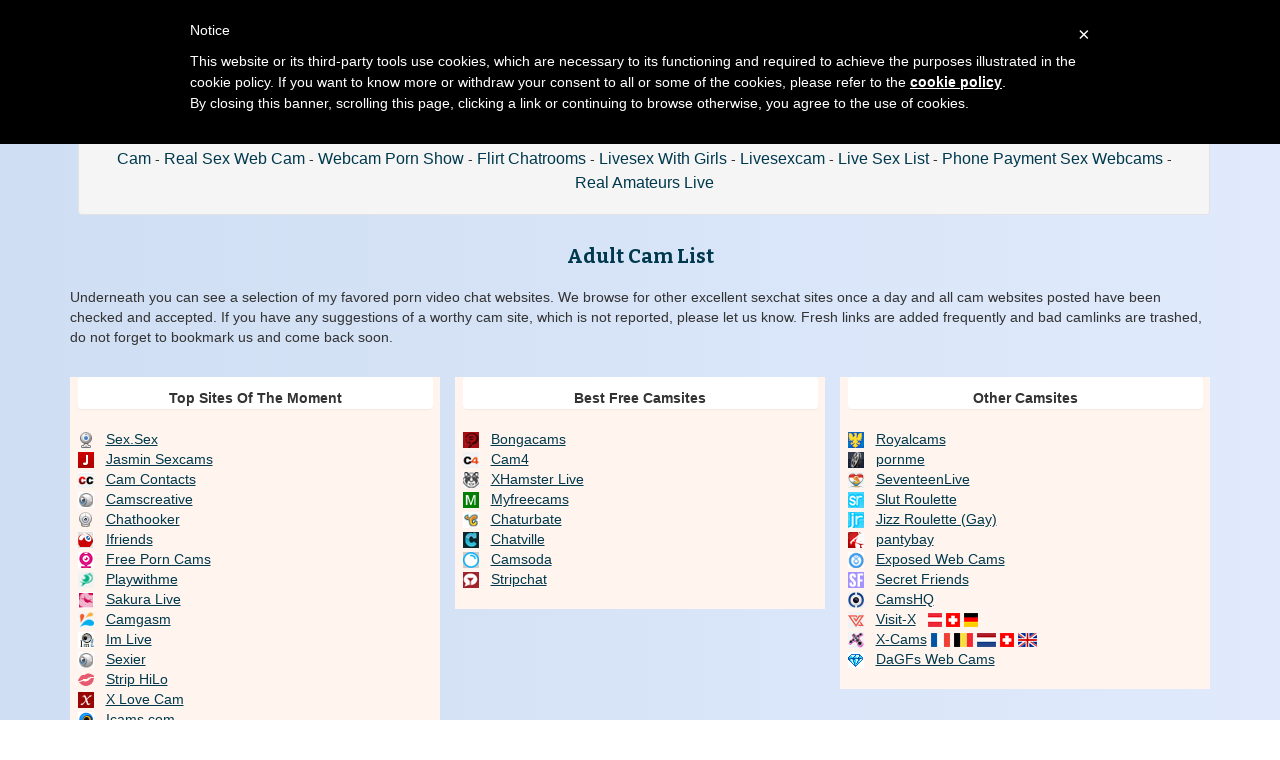

--- FILE ---
content_type: text/html; charset=UTF-8
request_url: https://hardcorewebcam.org/live-sex-list.php
body_size: 3838
content:
<!DOCTYPE html>
<html lang="en">


<head>
<meta charset="utf-8">

<title>Live Web Cam Sites - Hardcore Webcam</title>

<meta name="description" content="best porn web cam directory"/>
<meta property="og:title" content="Hardcore Webcam - Adult Videochat Sites"/>
<meta property="og:description" content="best webcam site directory"/>
<meta property="og:url" content="live-sex-list.php"/>
<meta property="og:site_name" content="hardcorewebcam.org"/>	
<meta name="viewport" content="width=device-width, initial-scale=1.0">
<link href="/css/style.css" rel="stylesheet" type="text/css" />
<link href="/css/bootstrap.min.css" rel="stylesheet">
<link href="/directory/css/extra.css" rel="stylesheet">

<script type="text/javascript">
	var _iub = _iub || [];
	_iub.csConfiguration = {
		cookiePolicyId: 53980938,
		siteId: 1112246,
		lang: "en"
	};
</script>
<script type="text/javascript" src="//cdn.iubenda.com/cookie_solution/safemode/iubenda_cs.js" charset="UTF-8" async></script>
<link rel="apple-touch-icon" sizes="57x57" href="/favicon/apple-icon-57x57.png">
<link rel="apple-touch-icon" sizes="60x60" href="/favicon/apple-icon-60x60.png">
<link rel="apple-touch-icon" sizes="72x72" href="/favicon/apple-icon-72x72.png">
<link rel="apple-touch-icon" sizes="76x76" href="/favicon/apple-icon-76x76.png">
<link rel="apple-touch-icon" sizes="114x114" href="/favicon/apple-icon-114x114.png">
<link rel="apple-touch-icon" sizes="120x120" href="/favicon/apple-icon-120x120.png">
<link rel="apple-touch-icon" sizes="144x144" href="/favicon/apple-icon-144x144.png">
<link rel="apple-touch-icon" sizes="152x152" href="/favicon/apple-icon-152x152.png">
<link rel="apple-touch-icon" sizes="180x180" href="/favicon/apple-icon-180x180.png">
<link rel="icon" type="image/png" sizes="192x192"  href="/favicon/android-icon-192x192.png">
<link rel="icon" type="image/png" sizes="32x32" href="/favicon/favicon-32x32.png">
<link rel="icon" type="image/png" sizes="96x96" href="/favicon/favicon-96x96.png">
<link rel="icon" type="image/png" sizes="16x16" href="/favicon/favicon-16x16.png">
<link rel="manifest" href="/favicon/manifest.json">
<meta name="msapplication-TileColor" content="#ffffff">
<meta name="msapplication-TileImage" content="/favicon/ms-icon-144x144.png">
<meta name="theme-color" content="#ffffff">
</head>

<body>

<div class="wrap">
<div class="container">
	<header>
    	<h1>Sex Web Cam List</h1>
		<h2>live sex web cam archive with the leading cam sites and cute camgirls</h2>
    </header>
    
    <div class="menu">
    


<div class="well">
<div id="navcontainer">
<ul>
	
	<li><a href="//hardcorewebcam.org">Hardcore Webcam</a></li>
  	<li><a href="/sexy-video-chat.php">Sexy Video Chat</a></li>
	<li><a href="/live-sex-chat-room.php">Live Sex Chat Room</a></li>
	<li><a href="/live-amateur-webcams.php">Live Amateur Webcams</a></li>
    <li><a href="/cam-chat-rooms.php">Cam Chat Rooms</a></li>
	<li><a href="/naked-cam-chat.php">Naked Cam Chat</a></li>
	<li><a href="/live-cam-shows.php">Live Cam Shows</a></li>
	<li><a href="/kinky-cam.php">Kinky Cam</a></li>
	<li><a href="/real-sex-web-cam.php">Real Sex Web Cam</a></li>
    <li><a href="/webcam-porn-show.php">Webcam Porn Show</a></li>
  	<li><a href="/flirt-chatrooms.php">Flirt Chatrooms</a></li>
  	<li><a href="/livesex-with-girls.php">Livesex With Girls</a></li>
	<li><a href="/livesexcam.php">Livesexcam</a></li>
    <li><a href="/live-sex-list.php">Live Sex List</a></li>
	<li><a href="/phone-payment-sex-webcams.php">Phone Payment Sex Webcams</a></li>
  	<li><a href="http://www.camcontacts.com/whoisonlinenow.html?categoryID=20&Ref=399080" target="_blank">Real Amateurs Live</a></li>

</ul>	
</div>
</div>    </div>
    
    <div class="menu2">
	 
    
    
    <div class="toppg"><div class="row">
    <div class="col-lg-3 col-md-3 col-sm-3"><div class="nichbox"><div class="btn-group pull-right"><a href="/" class="btn btn-default" style="text-decoration:none">Home</a> <button type="button" class="btn btn-default btn-cat dropdown-toggle" data-toggle="dropdown">Browse Webcams <span class="caret"></span></button><ul class="dropdown-menu" role="menu">
    <li><a href="/sexy-video-chat.php">Live Video Chat</a></li>
    <li><a href="/live-sex-chat-room.php">Adult Live Webcams</a></li>
    <li><a href="/live-sex-list.php">Best Sex Chat Sites</a></li>
    <li><a href="/livesexcam.php">Live Cam Sex</a></li>
    <li><a href="/naked-cam-chat.php">Free Chat Room</a></li>
	<li><a href="/live-cam-shows.php">Stripchat Sexchat</a></li>
	<li><a href="/kinky-cam.php">WebcamDevil Nude Chat</a></li>
	<li><a href="/flirt-chatrooms.php">Camsoda Cams Live</a></li>
    <li><a href="/livesex-with-girls.php">Livesex Cam</a></li>
    <li><a href="/phone-payment-sex-webcams.php">Pay By Phone</a></li>
    <li><a href="/live-amateur-webcams.php">Imlive Webcams</a></li>
    <li><a href="/camsluts-online.php">Jasmin Chatrooms</a></li>   
    <li><a href="/webcam-porn-show.php">Live Webcam Porn</a></li>
    <li><a href="/real-sex-web-cam.php">Hot Sex Cam</a></li>
    <li><a href="http://www.camcontacts.com/register.html?Ref=399080" target="_blank">Amateur Live Cams</a></li>
    </ul>
    
    </div></div></div>
    </div></div>    </div>
        
    <div class="maincontent">
    	
    	
      
    <h1 class="itlivecc">Adult Cam List</h1>

<p>Underneath you can see a selection of my favored porn video chat websites. We browse for other excellent sexchat sites once a day and all cam websites posted have been checked and accepted. If you have any suggestions of a worthy cam site, which is not reported, please let us know. Fresh links are added frequently and bad camlinks are trashed, do not forget to bookmark us and come back soon.</p>

<br>    
    
<div class="row">

<div class="col-md-4">
	<div class="col-md-12" style="background-color:seashell;">
<div class="panel text-center" id="gridspacing"><b>Top Sites Of The Moment</b></div>
	<img src="directory/icons/sex.png" width="16" height="16" alt=""/> &nbsp; <a href="http://sex.sex/getaride/mostly-girls/?wid=123588325725&ptype=1&promocode=BCODE_00000" title="keyhole webcams" target="_blank">Sex.Sex</a><br><img src="directory/icons/jasmin.png" width="16" height="16" alt=""/> &nbsp;
<a href="https://jmp.awempire.com/?siteId=jasmin&categoryName=&pageName=home&performerName=&prm[psid]=camchoice&prm[pstool]=205_1&prm[psprogram]=pps&prm[campaign_id]=&subAffId={SUBAFFID}" title="live cams" target="_blank">Jasmin Sexcams</a><br><img src="directory/icons/camcontacts.png" width="16" height="16" alt=""/> &nbsp; <a href="http://www.camcontacts.com/whoisonlinenow.html?catID=17&Ref=399080" title="CamContacts amateur cams" target="_blank">Cam Contacts</a><br><img src="directory/icons/camscreative.png" width="16" height="16" alt=""/> &nbsp; <a href="http://www.camscreative.center/?wid=123588325725&ptype=5&queryid=1&promocode=BCODE_00000" title="Camscreative" target="_blank">Camscreative</a><br><img src="directory/icons/awe-whitelabel.png" width="16" height="16" alt=""/> &nbsp; <a href="http://www.chathooker.com" title="chathooker" target="_blank">Chathooker</a><br><img src="directory/icons/ifriends.png" width="16" height="16" alt=""/> &nbsp; <a href="http://www.ifriends.net/userurl_/grid-landing/?pccacct=CAMCHOICE&pccsvc=&pccart=&pf_vchpdage=31-40&pf_vchpdsex=female" title="live porn web cams" target="_blank">Ifriends</a><br><img src="directory/icons/f4f-whitelabel.png" width="16" height="16" alt=""/> &nbsp; <a href="http://freeporncams.nl" title="free porn cams" target="_blank">Free Porn Cams</a><br><img src="directory/icons/playwithme.png" width="16" height="16" alt=""/> &nbsp; <a href="http://PlayWithMe.com/go/g739501" title="livecam" target="_blank">Playwithme</a><br><img src="directory/icons/sakura.png" width="16" height="16" alt=""/> &nbsp; <a href="http://click.dtiserv2.com/Click2/1354132-354-us955" title="japanese camgirls" target="_blank">Sakura Live</a><br><img src="directory/icons/camgasm.png" width="16" height="16" alt=""/> &nbsp; <a href="http://camgasm.com/affiliates/in/?track=default&tour=41Ea&campaign=5wdRd" title="camgasm video chat" target="_blank">Camgasm</a><br><img src="directory/icons/imlive.png" width="16" height="16" alt=""/> &nbsp; <a href="http://imlive.com/wmaster.ashx?wid=123588325725&LinkID=1036&promocode=BCODEL0000000_00000&QueryID=138&from=freevideo4" title="imlive cams" target="_blank">Im Live</a><br><img src="directory/icons/sexier.png" width="16" height="16" alt=""/> &nbsp; <a href="http://sexier.com/services/directlinkhandler.ashx?wid=123588325725&LinkID=1080&queryid=138&promocode=BCODEL0000021_00000" title="Sexier Livecams" target="_blank">Sexier</a><br><img src="directory/icons/striphilo.png" width="16" height="16" alt=""/> &nbsp; <a href="http://www.striphilo.com/whoisonlinenow.html?catID=62&Ref=399080" title="" target="_blank">Strip HiLo</a><br><img src="directory/icons/xlovecam.png" width="16" height="16" alt=""/> &nbsp; <a href="https://www.xlovecam.com/prm/textlink/?id_affilie=175&p=mr" title="chatrooms" target="_blank">X Love Cam</a><br><img src="directory/icons/icams.png" width="16" height="16" alt=""/> &nbsp; <a href="http://icams.com/go/g739501" title="adult chat" target="_blank">Icams.com</a><br><img src="directory/icons/islive.png" width="16" height="16" alt=""/> &nbsp;
<a href="http://www.islive.eu/?p=10783" 
title="IsLive Dutch Livecams" target="_blank">
IsLive Dutch Camsite</a><br><img src="directory/icons/cams.png" width="16" height="16" alt=""/> &nbsp; <a href="http://cams.com/go/g739501-pmob" title="livesex" target="_blank">Cams.com</a>	<p>&nbsp;</p>
	</div>
	<p>&nbsp;</p>
</div>

<div class="col-md-4">
	<div class="col-md-12" style="background-color:seashell;">
	<div class="panel text-center" id="gridspacing"><b>Best Free Camsites</b></div>
	<img src="directory/icons/bongacams.png" width="16" height="16" alt=""/> &nbsp; <a href="https://ssl-tools.bongacams.com/promo.php?type=direct_link&c=289165&amute=1&page=random_model&g=female" title="Bonga Live Cams" target="_blank">Bongacams</a><br><img src="directory/icons/cam4.png" width="16" height="16" alt=""/> &nbsp; <a href="https://cam4.com/" title="Cam4 Free Cams" target="_blank">Cam4</a><br><img src="directory/icons/xhamster.png" width="16" height="16" alt=""/> &nbsp; <a href="https://xhamsterlive.com" title="xhamster webcams" target="_blank">XHamster Live</a><br><img src="directory/icons/myfreecams.png" width="16" height="16" alt=""/> &nbsp; <a href="http://t.frtyq.com/dsgp82on0g?offer_id=765&aff_id=16746&bo=668,910,912" title="My Free Cams" target="_blank">Myfreecams</a><br><img src="directory/icons/chaturbate.png" width="16" height="16" alt=""/> &nbsp; <a href="https://chaturbate.com/affiliates/in/?track=default&tour=IsSO&campaign=YV5RW" title="chaturbate" target="_blank">Chaturbate</a><br><img src="directory/icons/chatville.png" width="16" height="16" alt=""/> &nbsp; <a href="http://www.chatville.com/" title="Chatville Group Chat" target="_blank">Chatville</a><br><img src="directory/icons/camsoda.png" width="16" height="16" alt=""/> &nbsp; <a href="http://t.frtyi.com/xnrradpni8?offer_id=1639&aff_id=16746&nopop=1" title="CamSoda" target="_blank">Camsoda</a><br><img src="directory/icons/stripchat.png" width="16" height="16" alt=""/> &nbsp; <a href="http://t.frtyi.com/jl362dw9ts?offer_id=3778&aff_id=16746&bo=2779,2778,2777,2776,2775" title="X-Cams" target="_blank">Stripchat</a>	<p>&nbsp;</p>
	</div>
	<p>&nbsp;</p>
</div>

<div class="col-md-4">
	<div class="col-md-12" style="background-color:seashell;">
	<div class="panel text-center" id="gridspacing"><b>Other Camsites</b></div>
	<img src="directory/icons/royalcams.png" width="16" height="16" alt=""/> &nbsp; <a href="http://t.frtyi.com/nyd2m0zi4g?offer_id=2994&aff_id=16746&bo=2779,2778,2777,2776,2775" title="royalcams" target="_blank">Royalcams</a><br><img src="directory/icons/pornme.png" width="16" height="16" alt=""/> &nbsp; <a href="http://t.frtyi.com/j2bdrlz3sw?offer_id=1459&aff_id=16746&nopop=1" title="PornMe" target="_blank">pornme</a><br><img src="directory/icons/seventeenlive.png" width="16" height="16" alt=""/> &nbsp; <a href="http://click.payserve.com/ct?id=29594&bn=31" title="Seventeen Live" target="_blank">SeventeenLive</a><br><img src="directory/icons/slutroulette.png" width="16" height="16" alt=""/> &nbsp; <a href="http://t.frtyo.com/9lp9d0dbk0?offer_id=153&aff_id=16746&nopop=1" title="Slutroulette" target="_blank">Slut Roulette</a><br><img src="directory/icons/jizzroulette.png" width="16" height="16" alt=""/> &nbsp; <a href="http://t.frtyi.com/ip7y9bh2bk?offer_id=191&aff_id=16746&bo=2772,2771,2770,2769,2768" title="Gay Cam Roulette" target="_blank">Jizz Roulette (Gay)</a><br><img src="directory/icons/pantybay.png" width="16" height="16" alt=""/> &nbsp; <a href="http://t.frtyi.com/lptd5cl3r4?offer_id=3524&aff_id=16746&bo=2779,2778,2777,2776,2775" title="Panty Bay" target="_blank">pantybay</a><br><img src="directory/icons/exposed.png" width="16" height="16" alt=""/> &nbsp; <a href="http://t.frtyn.com/2zy2jbt29s?offer_id=235&aff_id=16746&nopop=1" title="Exposed Web Cams" target="_blank">Exposed Web Cams</a><br><img src="directory/icons/secretfriends.png" width="16" height="16" alt=""/> &nbsp; <a href="http://click.payserve.com/ct?id=29594&bn=4733" title="Secret Friends" target="_blank">Secret Friends</a><br><img src="directory/icons/camshq.png" width="16" height="16" alt=""/> &nbsp; <a href="http://t.frtyi.com/i0xyp9f41s?offer_id=655&aff_id=16746&nopop=1&bo=2779,2778,2777,2776,2775" title="Cams HQ" target="_blank">CamsHQ</a><br><img src="directory/icons/visitx.png" width="16" height="16" alt=""/> &nbsp; <a href="http://t.frtyi.com/p5jrj37z28?offer_id=645&aff_id=16746" title="visitx" target="_blank">Visit-X</a> &nbsp;
<img src="directory/flags/AT.png" width="14" height="14" alt=""/> <img src="directory/flags/CH.png" width="14" height="14" alt=""/> <img src="directory/flags/DE.png" width="14" height="14" alt=""/><br><img src="directory/icons/xcams.png" width="16" height="16" alt=""/> &nbsp; <a href="http://t.frtyi.com/k52zlydef4?offer_id=1385&aff_id=16746&nopop=1" title="xcams" target="_blank">X-Cams</a> <img src="directory/flags/FR.png" width="19" height="14" alt=""/> <img src="directory/flags/BE.png" width="19" height="14" alt=""/> <img src="directory/flags/NL.png" width="19" height="14" alt=""/> <img src="directory/flags/CH.png" width="14" height="14" alt=""/> <img src="directory/flags/UK.png" width="19" height="14" alt=""/><br><img src="directory/icons/dagfs.png" width="16" height="16" alt=""/> &nbsp; <a href="http://t.frtyi.com/pdklo2l7r4?offer_id=1832&aff_id=16746&nopop=1" title="DaGFs Cams" target="_blank">DaGFs Web Cams</a>	<p>&nbsp;</p>
	</div>
	<p>&nbsp;</p>
</div>

</div>
 
    </div> <!--end maincontent-->
    
    <div class="footer"> 
        <br>
	<a href="/sitemap.php">Sitemap</a> - <a href="/contact.php">Contact</a> - <a href="https://cs.mojohost.com/aff.php?aff=37">MojoHost Hosting</a>    <br><br> 
    </div>
    
    
</div> <!--end container-->
</div> <!--end wrap-->

<script src="js/jquery.min.js"></script>
<script src="js/jtool.js"></script>
<script src="js/bootstrap.min.js"></script>

 

</body>
</html>

--- FILE ---
content_type: text/css
request_url: https://hardcorewebcam.org/directory/css/extra.css
body_size: -228
content:
@charset "utf-8";
/* CSS Document */
#gridspacing {
  padding-right: 10px;
  padding-left: 10px;
  padding-top: 10px;
}

--- FILE ---
content_type: application/javascript; charset=utf-8
request_url: https://www.iubenda.com/cookie-solution/confs/js/53980938.js
body_size: -290
content:
_iub.csRC = { consApiKey: 'p7J6yiJkCoo0MgsPI6WEFKuLsnvbY99v', showBranding: false, publicId: '864f97e9-6db6-11ee-8bfc-5ad8d8c564c0', floatingGroup: false };
_iub.csEnabled = true;
_iub.csPurposes = [];
_iub.csT = 1.0;
_iub.googleConsentModeV2 = true;
